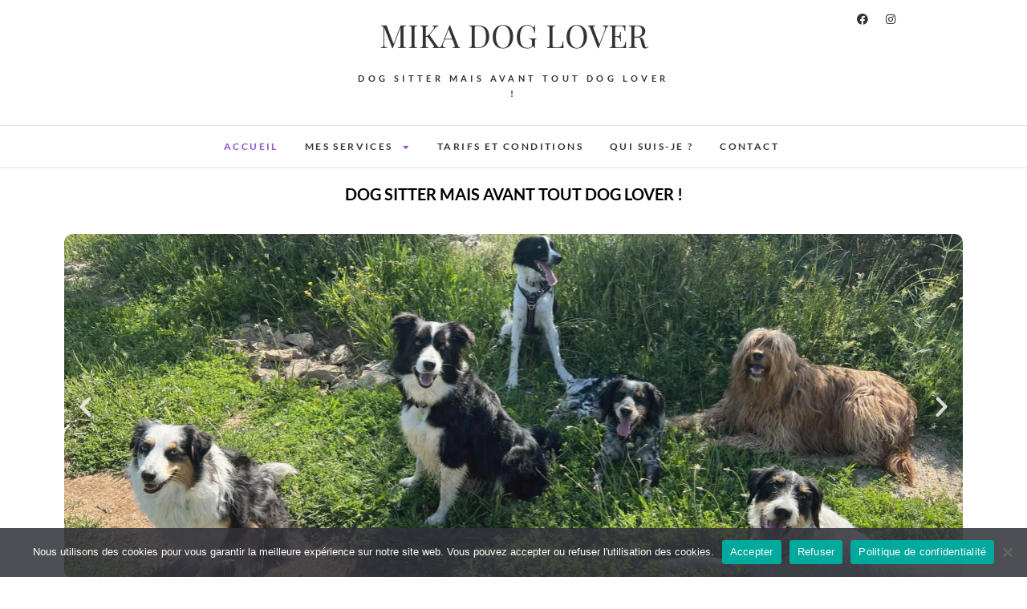

--- FILE ---
content_type: text/html; charset=UTF-8
request_url: https://mikadoglover.com/
body_size: 12355
content:
<!DOCTYPE html>
<html lang="fr-FR">
<head>
<meta charset="UTF-8" />
<link rel="profile" href="http://gmpg.org/xfn/11" />
<link rel="pingback" href="https://mikadoglover.com/xmlrpc.php" />
<meta name='robots' content='index, follow, max-image-preview:large, max-snippet:-1, max-video-preview:-1' />
	<style>img:is([sizes="auto" i], [sizes^="auto," i]) { contain-intrinsic-size: 3000px 1500px }</style>
	
	<!-- This site is optimized with the Yoast SEO plugin v26.1.1 - https://yoast.com/wordpress/plugins/seo/ -->
	<title>Dog Sitter mais avant tout Dog Lover ! - MIKA DOG LOVER</title>
	<link rel="canonical" href="https://mikadoglover.com/" />
	<meta property="og:locale" content="fr_FR" />
	<meta property="og:type" content="website" />
	<meta property="og:title" content="Dog Sitter mais avant tout Dog Lover ! - MIKA DOG LOVER" />
	<meta property="og:description" content="DOG SITTER MAIS AVANT TOUT DOG LOVER ! Vous partez en vacances, en week-end ou en déplacement ?  Votre journée de travail va être trop chargée ? Vous voulez offrir un séjour à votre chien ? Vous habitez dans la région de Montpellier ? Alors vous êtes au bon endroit ! Bienvenue sur mon site&hellip;" />
	<meta property="og:url" content="https://mikadoglover.com/" />
	<meta property="og:site_name" content="MIKA DOG LOVER" />
	<meta property="article:publisher" content="https://www.facebook.com/mikadoglover" />
	<meta property="article:modified_time" content="2025-10-18T19:19:03+00:00" />
	<meta property="og:image" content="https://mikadoglover.com/wp-content/uploads/elementor/thumbs/photo-groupe-scaled-e1669657354102-pydz1pxiyjla2aandhmdz1wp87tru3lp35jg6mhw5o.jpeg" />
	<meta name="twitter:card" content="summary_large_image" />
	<script type="application/ld+json" class="yoast-schema-graph">{"@context":"https://schema.org","@graph":[{"@type":"WebPage","@id":"https://mikadoglover.com/","url":"https://mikadoglover.com/","name":"Dog Sitter mais avant tout Dog Lover ! - MIKA DOG LOVER","isPartOf":{"@id":"https://mikadoglover.com/#website"},"about":{"@id":"https://mikadoglover.com/#organization"},"primaryImageOfPage":{"@id":"https://mikadoglover.com/#primaryimage"},"image":{"@id":"https://mikadoglover.com/#primaryimage"},"thumbnailUrl":"https://mikadoglover.com/wp-content/uploads/elementor/thumbs/photo-groupe-scaled-e1669657354102-pydz1pxiyjla2aandhmdz1wp87tru3lp35jg6mhw5o.jpeg","datePublished":"2022-01-31T16:48:54+00:00","dateModified":"2025-10-18T19:19:03+00:00","breadcrumb":{"@id":"https://mikadoglover.com/#breadcrumb"},"inLanguage":"fr-FR","potentialAction":[{"@type":"ReadAction","target":["https://mikadoglover.com/"]}]},{"@type":"ImageObject","inLanguage":"fr-FR","@id":"https://mikadoglover.com/#primaryimage","url":"https://mikadoglover.com/wp-content/uploads/elementor/thumbs/photo-groupe-scaled-e1669657354102-pydz1pxiyjla2aandhmdz1wp87tru3lp35jg6mhw5o.jpeg","contentUrl":"https://mikadoglover.com/wp-content/uploads/elementor/thumbs/photo-groupe-scaled-e1669657354102-pydz1pxiyjla2aandhmdz1wp87tru3lp35jg6mhw5o.jpeg"},{"@type":"BreadcrumbList","@id":"https://mikadoglover.com/#breadcrumb","itemListElement":[{"@type":"ListItem","position":1,"name":"Accueil"}]},{"@type":"WebSite","@id":"https://mikadoglover.com/#website","url":"https://mikadoglover.com/","name":"MIKA DOG LOVER","description":"Dog sitter mais avant tout Dog Lover !","publisher":{"@id":"https://mikadoglover.com/#organization"},"potentialAction":[{"@type":"SearchAction","target":{"@type":"EntryPoint","urlTemplate":"https://mikadoglover.com/?s={search_term_string}"},"query-input":{"@type":"PropertyValueSpecification","valueRequired":true,"valueName":"search_term_string"}}],"inLanguage":"fr-FR"},{"@type":"Organization","@id":"https://mikadoglover.com/#organization","name":"MIKA DOG LOVER","url":"https://mikadoglover.com/","logo":{"@type":"ImageObject","inLanguage":"fr-FR","@id":"https://mikadoglover.com/#/schema/logo/image/","url":"https://mikadoglover.com/wp-content/uploads/2022/02/MIKA-DOG-LOVER-LOGO-e1643917684448.png","contentUrl":"https://mikadoglover.com/wp-content/uploads/2022/02/MIKA-DOG-LOVER-LOGO-e1643917684448.png","width":150,"height":140,"caption":"MIKA DOG LOVER"},"image":{"@id":"https://mikadoglover.com/#/schema/logo/image/"},"sameAs":["https://www.facebook.com/mikadoglover","https://www.instagram.com/mikadoglover"]}]}</script>
	<!-- / Yoast SEO plugin. -->


<link rel='dns-prefetch' href='//cdnjs.cloudflare.com' />
<link rel="alternate" type="application/rss+xml" title="MIKA DOG LOVER &raquo; Flux" href="https://mikadoglover.com/?feed=rss2" />
<link rel="alternate" type="application/rss+xml" title="MIKA DOG LOVER &raquo; Flux des commentaires" href="https://mikadoglover.com/?feed=comments-rss2" />
<script type="text/javascript">
/* <![CDATA[ */
window._wpemojiSettings = {"baseUrl":"https:\/\/s.w.org\/images\/core\/emoji\/16.0.1\/72x72\/","ext":".png","svgUrl":"https:\/\/s.w.org\/images\/core\/emoji\/16.0.1\/svg\/","svgExt":".svg","source":{"concatemoji":"https:\/\/mikadoglover.com\/wp-includes\/js\/wp-emoji-release.min.js?ver=e34ae1d45a3db5d2d222c5d1cfbedddb"}};
/*! This file is auto-generated */
!function(s,n){var o,i,e;function c(e){try{var t={supportTests:e,timestamp:(new Date).valueOf()};sessionStorage.setItem(o,JSON.stringify(t))}catch(e){}}function p(e,t,n){e.clearRect(0,0,e.canvas.width,e.canvas.height),e.fillText(t,0,0);var t=new Uint32Array(e.getImageData(0,0,e.canvas.width,e.canvas.height).data),a=(e.clearRect(0,0,e.canvas.width,e.canvas.height),e.fillText(n,0,0),new Uint32Array(e.getImageData(0,0,e.canvas.width,e.canvas.height).data));return t.every(function(e,t){return e===a[t]})}function u(e,t){e.clearRect(0,0,e.canvas.width,e.canvas.height),e.fillText(t,0,0);for(var n=e.getImageData(16,16,1,1),a=0;a<n.data.length;a++)if(0!==n.data[a])return!1;return!0}function f(e,t,n,a){switch(t){case"flag":return n(e,"\ud83c\udff3\ufe0f\u200d\u26a7\ufe0f","\ud83c\udff3\ufe0f\u200b\u26a7\ufe0f")?!1:!n(e,"\ud83c\udde8\ud83c\uddf6","\ud83c\udde8\u200b\ud83c\uddf6")&&!n(e,"\ud83c\udff4\udb40\udc67\udb40\udc62\udb40\udc65\udb40\udc6e\udb40\udc67\udb40\udc7f","\ud83c\udff4\u200b\udb40\udc67\u200b\udb40\udc62\u200b\udb40\udc65\u200b\udb40\udc6e\u200b\udb40\udc67\u200b\udb40\udc7f");case"emoji":return!a(e,"\ud83e\udedf")}return!1}function g(e,t,n,a){var r="undefined"!=typeof WorkerGlobalScope&&self instanceof WorkerGlobalScope?new OffscreenCanvas(300,150):s.createElement("canvas"),o=r.getContext("2d",{willReadFrequently:!0}),i=(o.textBaseline="top",o.font="600 32px Arial",{});return e.forEach(function(e){i[e]=t(o,e,n,a)}),i}function t(e){var t=s.createElement("script");t.src=e,t.defer=!0,s.head.appendChild(t)}"undefined"!=typeof Promise&&(o="wpEmojiSettingsSupports",i=["flag","emoji"],n.supports={everything:!0,everythingExceptFlag:!0},e=new Promise(function(e){s.addEventListener("DOMContentLoaded",e,{once:!0})}),new Promise(function(t){var n=function(){try{var e=JSON.parse(sessionStorage.getItem(o));if("object"==typeof e&&"number"==typeof e.timestamp&&(new Date).valueOf()<e.timestamp+604800&&"object"==typeof e.supportTests)return e.supportTests}catch(e){}return null}();if(!n){if("undefined"!=typeof Worker&&"undefined"!=typeof OffscreenCanvas&&"undefined"!=typeof URL&&URL.createObjectURL&&"undefined"!=typeof Blob)try{var e="postMessage("+g.toString()+"("+[JSON.stringify(i),f.toString(),p.toString(),u.toString()].join(",")+"));",a=new Blob([e],{type:"text/javascript"}),r=new Worker(URL.createObjectURL(a),{name:"wpTestEmojiSupports"});return void(r.onmessage=function(e){c(n=e.data),r.terminate(),t(n)})}catch(e){}c(n=g(i,f,p,u))}t(n)}).then(function(e){for(var t in e)n.supports[t]=e[t],n.supports.everything=n.supports.everything&&n.supports[t],"flag"!==t&&(n.supports.everythingExceptFlag=n.supports.everythingExceptFlag&&n.supports[t]);n.supports.everythingExceptFlag=n.supports.everythingExceptFlag&&!n.supports.flag,n.DOMReady=!1,n.readyCallback=function(){n.DOMReady=!0}}).then(function(){return e}).then(function(){var e;n.supports.everything||(n.readyCallback(),(e=n.source||{}).concatemoji?t(e.concatemoji):e.wpemoji&&e.twemoji&&(t(e.twemoji),t(e.wpemoji)))}))}((window,document),window._wpemojiSettings);
/* ]]> */
</script>
<style id='wp-emoji-styles-inline-css' type='text/css'>

	img.wp-smiley, img.emoji {
		display: inline !important;
		border: none !important;
		box-shadow: none !important;
		height: 1em !important;
		width: 1em !important;
		margin: 0 0.07em !important;
		vertical-align: -0.1em !important;
		background: none !important;
		padding: 0 !important;
	}
</style>
<style id='classic-theme-styles-inline-css' type='text/css'>
/*! This file is auto-generated */
.wp-block-button__link{color:#fff;background-color:#32373c;border-radius:9999px;box-shadow:none;text-decoration:none;padding:calc(.667em + 2px) calc(1.333em + 2px);font-size:1.125em}.wp-block-file__button{background:#32373c;color:#fff;text-decoration:none}
</style>
<style id='global-styles-inline-css' type='text/css'>
:root{--wp--preset--aspect-ratio--square: 1;--wp--preset--aspect-ratio--4-3: 4/3;--wp--preset--aspect-ratio--3-4: 3/4;--wp--preset--aspect-ratio--3-2: 3/2;--wp--preset--aspect-ratio--2-3: 2/3;--wp--preset--aspect-ratio--16-9: 16/9;--wp--preset--aspect-ratio--9-16: 9/16;--wp--preset--color--black: #000000;--wp--preset--color--cyan-bluish-gray: #abb8c3;--wp--preset--color--white: #ffffff;--wp--preset--color--pale-pink: #f78da7;--wp--preset--color--vivid-red: #cf2e2e;--wp--preset--color--luminous-vivid-orange: #ff6900;--wp--preset--color--luminous-vivid-amber: #fcb900;--wp--preset--color--light-green-cyan: #7bdcb5;--wp--preset--color--vivid-green-cyan: #00d084;--wp--preset--color--pale-cyan-blue: #8ed1fc;--wp--preset--color--vivid-cyan-blue: #0693e3;--wp--preset--color--vivid-purple: #9b51e0;--wp--preset--gradient--vivid-cyan-blue-to-vivid-purple: linear-gradient(135deg,rgba(6,147,227,1) 0%,rgb(155,81,224) 100%);--wp--preset--gradient--light-green-cyan-to-vivid-green-cyan: linear-gradient(135deg,rgb(122,220,180) 0%,rgb(0,208,130) 100%);--wp--preset--gradient--luminous-vivid-amber-to-luminous-vivid-orange: linear-gradient(135deg,rgba(252,185,0,1) 0%,rgba(255,105,0,1) 100%);--wp--preset--gradient--luminous-vivid-orange-to-vivid-red: linear-gradient(135deg,rgba(255,105,0,1) 0%,rgb(207,46,46) 100%);--wp--preset--gradient--very-light-gray-to-cyan-bluish-gray: linear-gradient(135deg,rgb(238,238,238) 0%,rgb(169,184,195) 100%);--wp--preset--gradient--cool-to-warm-spectrum: linear-gradient(135deg,rgb(74,234,220) 0%,rgb(151,120,209) 20%,rgb(207,42,186) 40%,rgb(238,44,130) 60%,rgb(251,105,98) 80%,rgb(254,248,76) 100%);--wp--preset--gradient--blush-light-purple: linear-gradient(135deg,rgb(255,206,236) 0%,rgb(152,150,240) 100%);--wp--preset--gradient--blush-bordeaux: linear-gradient(135deg,rgb(254,205,165) 0%,rgb(254,45,45) 50%,rgb(107,0,62) 100%);--wp--preset--gradient--luminous-dusk: linear-gradient(135deg,rgb(255,203,112) 0%,rgb(199,81,192) 50%,rgb(65,88,208) 100%);--wp--preset--gradient--pale-ocean: linear-gradient(135deg,rgb(255,245,203) 0%,rgb(182,227,212) 50%,rgb(51,167,181) 100%);--wp--preset--gradient--electric-grass: linear-gradient(135deg,rgb(202,248,128) 0%,rgb(113,206,126) 100%);--wp--preset--gradient--midnight: linear-gradient(135deg,rgb(2,3,129) 0%,rgb(40,116,252) 100%);--wp--preset--font-size--small: 13px;--wp--preset--font-size--medium: 20px;--wp--preset--font-size--large: 36px;--wp--preset--font-size--x-large: 42px;--wp--preset--spacing--20: 0.44rem;--wp--preset--spacing--30: 0.67rem;--wp--preset--spacing--40: 1rem;--wp--preset--spacing--50: 1.5rem;--wp--preset--spacing--60: 2.25rem;--wp--preset--spacing--70: 3.38rem;--wp--preset--spacing--80: 5.06rem;--wp--preset--shadow--natural: 6px 6px 9px rgba(0, 0, 0, 0.2);--wp--preset--shadow--deep: 12px 12px 50px rgba(0, 0, 0, 0.4);--wp--preset--shadow--sharp: 6px 6px 0px rgba(0, 0, 0, 0.2);--wp--preset--shadow--outlined: 6px 6px 0px -3px rgba(255, 255, 255, 1), 6px 6px rgba(0, 0, 0, 1);--wp--preset--shadow--crisp: 6px 6px 0px rgba(0, 0, 0, 1);}:where(.is-layout-flex){gap: 0.5em;}:where(.is-layout-grid){gap: 0.5em;}body .is-layout-flex{display: flex;}.is-layout-flex{flex-wrap: wrap;align-items: center;}.is-layout-flex > :is(*, div){margin: 0;}body .is-layout-grid{display: grid;}.is-layout-grid > :is(*, div){margin: 0;}:where(.wp-block-columns.is-layout-flex){gap: 2em;}:where(.wp-block-columns.is-layout-grid){gap: 2em;}:where(.wp-block-post-template.is-layout-flex){gap: 1.25em;}:where(.wp-block-post-template.is-layout-grid){gap: 1.25em;}.has-black-color{color: var(--wp--preset--color--black) !important;}.has-cyan-bluish-gray-color{color: var(--wp--preset--color--cyan-bluish-gray) !important;}.has-white-color{color: var(--wp--preset--color--white) !important;}.has-pale-pink-color{color: var(--wp--preset--color--pale-pink) !important;}.has-vivid-red-color{color: var(--wp--preset--color--vivid-red) !important;}.has-luminous-vivid-orange-color{color: var(--wp--preset--color--luminous-vivid-orange) !important;}.has-luminous-vivid-amber-color{color: var(--wp--preset--color--luminous-vivid-amber) !important;}.has-light-green-cyan-color{color: var(--wp--preset--color--light-green-cyan) !important;}.has-vivid-green-cyan-color{color: var(--wp--preset--color--vivid-green-cyan) !important;}.has-pale-cyan-blue-color{color: var(--wp--preset--color--pale-cyan-blue) !important;}.has-vivid-cyan-blue-color{color: var(--wp--preset--color--vivid-cyan-blue) !important;}.has-vivid-purple-color{color: var(--wp--preset--color--vivid-purple) !important;}.has-black-background-color{background-color: var(--wp--preset--color--black) !important;}.has-cyan-bluish-gray-background-color{background-color: var(--wp--preset--color--cyan-bluish-gray) !important;}.has-white-background-color{background-color: var(--wp--preset--color--white) !important;}.has-pale-pink-background-color{background-color: var(--wp--preset--color--pale-pink) !important;}.has-vivid-red-background-color{background-color: var(--wp--preset--color--vivid-red) !important;}.has-luminous-vivid-orange-background-color{background-color: var(--wp--preset--color--luminous-vivid-orange) !important;}.has-luminous-vivid-amber-background-color{background-color: var(--wp--preset--color--luminous-vivid-amber) !important;}.has-light-green-cyan-background-color{background-color: var(--wp--preset--color--light-green-cyan) !important;}.has-vivid-green-cyan-background-color{background-color: var(--wp--preset--color--vivid-green-cyan) !important;}.has-pale-cyan-blue-background-color{background-color: var(--wp--preset--color--pale-cyan-blue) !important;}.has-vivid-cyan-blue-background-color{background-color: var(--wp--preset--color--vivid-cyan-blue) !important;}.has-vivid-purple-background-color{background-color: var(--wp--preset--color--vivid-purple) !important;}.has-black-border-color{border-color: var(--wp--preset--color--black) !important;}.has-cyan-bluish-gray-border-color{border-color: var(--wp--preset--color--cyan-bluish-gray) !important;}.has-white-border-color{border-color: var(--wp--preset--color--white) !important;}.has-pale-pink-border-color{border-color: var(--wp--preset--color--pale-pink) !important;}.has-vivid-red-border-color{border-color: var(--wp--preset--color--vivid-red) !important;}.has-luminous-vivid-orange-border-color{border-color: var(--wp--preset--color--luminous-vivid-orange) !important;}.has-luminous-vivid-amber-border-color{border-color: var(--wp--preset--color--luminous-vivid-amber) !important;}.has-light-green-cyan-border-color{border-color: var(--wp--preset--color--light-green-cyan) !important;}.has-vivid-green-cyan-border-color{border-color: var(--wp--preset--color--vivid-green-cyan) !important;}.has-pale-cyan-blue-border-color{border-color: var(--wp--preset--color--pale-cyan-blue) !important;}.has-vivid-cyan-blue-border-color{border-color: var(--wp--preset--color--vivid-cyan-blue) !important;}.has-vivid-purple-border-color{border-color: var(--wp--preset--color--vivid-purple) !important;}.has-vivid-cyan-blue-to-vivid-purple-gradient-background{background: var(--wp--preset--gradient--vivid-cyan-blue-to-vivid-purple) !important;}.has-light-green-cyan-to-vivid-green-cyan-gradient-background{background: var(--wp--preset--gradient--light-green-cyan-to-vivid-green-cyan) !important;}.has-luminous-vivid-amber-to-luminous-vivid-orange-gradient-background{background: var(--wp--preset--gradient--luminous-vivid-amber-to-luminous-vivid-orange) !important;}.has-luminous-vivid-orange-to-vivid-red-gradient-background{background: var(--wp--preset--gradient--luminous-vivid-orange-to-vivid-red) !important;}.has-very-light-gray-to-cyan-bluish-gray-gradient-background{background: var(--wp--preset--gradient--very-light-gray-to-cyan-bluish-gray) !important;}.has-cool-to-warm-spectrum-gradient-background{background: var(--wp--preset--gradient--cool-to-warm-spectrum) !important;}.has-blush-light-purple-gradient-background{background: var(--wp--preset--gradient--blush-light-purple) !important;}.has-blush-bordeaux-gradient-background{background: var(--wp--preset--gradient--blush-bordeaux) !important;}.has-luminous-dusk-gradient-background{background: var(--wp--preset--gradient--luminous-dusk) !important;}.has-pale-ocean-gradient-background{background: var(--wp--preset--gradient--pale-ocean) !important;}.has-electric-grass-gradient-background{background: var(--wp--preset--gradient--electric-grass) !important;}.has-midnight-gradient-background{background: var(--wp--preset--gradient--midnight) !important;}.has-small-font-size{font-size: var(--wp--preset--font-size--small) !important;}.has-medium-font-size{font-size: var(--wp--preset--font-size--medium) !important;}.has-large-font-size{font-size: var(--wp--preset--font-size--large) !important;}.has-x-large-font-size{font-size: var(--wp--preset--font-size--x-large) !important;}
:where(.wp-block-post-template.is-layout-flex){gap: 1.25em;}:where(.wp-block-post-template.is-layout-grid){gap: 1.25em;}
:where(.wp-block-columns.is-layout-flex){gap: 2em;}:where(.wp-block-columns.is-layout-grid){gap: 2em;}
:root :where(.wp-block-pullquote){font-size: 1.5em;line-height: 1.6;}
</style>
<link rel='stylesheet' id='cookie-notice-front-css' href='https://mikadoglover.com/wp-content/plugins/cookie-notice/css/front.min.css?ver=2.5.7' type='text/css' media='all' />
<link rel='stylesheet' id='edge-style-css' href='https://mikadoglover.com/wp-content/themes/edge/style.css?ver=e34ae1d45a3db5d2d222c5d1cfbedddb' type='text/css' media='all' />
<style id='edge-style-inline-css' type='text/css'>
	/****************************************************************/
						/*.... Color Style ....*/
	/****************************************************************/
	/* Nav and links hover */
	a,
	ul li a:hover,
	ol li a:hover,
	.top-header .widget_contact ul li a:hover, /* Top Header Widget Contact */
	.main-navigation a:hover, /* Navigation */
	.main-navigation a:focus,
	.main-navigation ul li.current-menu-item a,
	.main-navigation ul li.current_page_ancestor a,
	.main-navigation ul li.current-menu-ancestor a,
	.main-navigation ul li.current_page_item a,
	.main-navigation ul li:hover > a,
	.main-navigation li.current-menu-ancestor.menu-item-has-children > a:after,
	.main-navigation li.current-menu-item.menu-item-has-children > a:after,
	.main-navigation ul li:hover > a:after,
	.main-navigation li.menu-item-has-children > a:hover:after,
	.main-navigation li.page_item_has_children > a:hover:after,
	.main-navigation ul li ul li a:hover,
	.main-navigation ul li ul li a:focus,
	.main-navigation ul li ul li:hover > a,
	.main-navigation ul li.current-menu-item ul li a:hover,
	.header-search:hover, .header-search-x:hover, /* Header Search Form */
	.entry-title a:hover, /* Post */
	.entry-title a:focus,
	.entry-title a:active,
	.entry-meta span:hover,
	.entry-meta a:hover,
	.cat-links,
	.cat-links a,
	.tag-links,
	.tag-links a,
	.entry-meta .entry-format a,
	.entry-format:before,
	.entry-meta .entry-format:before,
	.entry-header .entry-meta .entry-format:before,
	.widget ul li a:hover,/* Widgets */
	.widget ul li a:focus,
	.widget-title a:hover,
	.widget_contact ul li a:hover,
	.site-info .copyright a:hover, /* Footer */
	.site-info .copyright a:focus,
	#colophon .widget ul li a:hover,
	#colophon .widget ul li a:focus,
	#footer-navigation a:hover,
	#footer-navigation a:focus {
		color: #9651cc;
	}

	.cat-links,
	.tag-links {
		border-bottom-color: #9651cc;
	}

	/* Webkit */
	::selection {
		background: #9651cc;
		color: #fff;
	}
	/* Gecko/Mozilla */
	::-moz-selection {
		background: #9651cc;
		color: #fff;
	}


	/* Accessibility
	================================================== */
	.screen-reader-text:hover,
	.screen-reader-text:active,
	.screen-reader-text:focus {
		background-color: #f1f1f1;
		color: #9651cc;
	}

	/* Buttons reset, button, submit */

	input[type="reset"],/* Forms  */
	input[type="button"],
	input[type="submit"],
	.go-to-top a:hover,
	.go-to-top a:focus {
		background-color:#9651cc;
	}

	/* Default Buttons */
	.btn-default:hover,
	.btn-default:focus,
	.vivid,
	.search-submit {
		background-color: #9651cc;
		border: 1px solid #9651cc;
	}
	.go-to-top a {
		border: 2px solid #9651cc;
		color: #9651cc;
	}

	#colophon .widget-title:after {
		background-color: #9651cc;
	}

	/* -_-_-_ Not for change _-_-_- */
	.light-color:hover,
	.vivid:hover {
		background-color: #fff;
		border: 1px solid #fff;
	}

	ul.default-wp-page li a {
		color: #9651cc;
	}

	#bbpress-forums .bbp-topics a:hover {
	color: #9651cc;
	}
	.bbp-submit-wrapper button.submit {
		background-color: #9651cc;
		border: 1px solid #9651cc;
	}

	/* Woocommerce
	================================================== */
	.woocommerce #respond input#submit, 
	.woocommerce a.button, 
	.woocommerce button.button, 
	.woocommerce input.button,
	.woocommerce #respond input#submit.alt, 
	.woocommerce a.button.alt, 
	.woocommerce button.button.alt, 
	.woocommerce input.button.alt,
	.woocommerce-demo-store p.demo_store {
		background-color: #9651cc;
	}
	.woocommerce .woocommerce-message:before {
		color: #9651cc;
	}

</style>
<link rel='stylesheet' id='font-awesome-css' href='https://mikadoglover.com/wp-content/plugins/elementor/assets/lib/font-awesome/css/font-awesome.min.css?ver=4.7.0' type='text/css' media='all' />
<link rel='stylesheet' id='edge-responsive-css' href='https://mikadoglover.com/wp-content/themes/edge/css/responsive.css?ver=e34ae1d45a3db5d2d222c5d1cfbedddb' type='text/css' media='all' />
<link rel='stylesheet' id='edge_google_fonts-css' href='https://mikadoglover.com/wp-content/fonts/b1db5982a5e6000c986d65d59ffa737c.css?ver=e34ae1d45a3db5d2d222c5d1cfbedddb' type='text/css' media='all' />
<link rel='stylesheet' id='elementor-icons-css' href='https://mikadoglover.com/wp-content/plugins/elementor/assets/lib/eicons/css/elementor-icons.min.css?ver=5.44.0' type='text/css' media='all' />
<link rel='stylesheet' id='elementor-frontend-css' href='https://mikadoglover.com/wp-content/plugins/elementor/assets/css/frontend.min.css?ver=3.32.4' type='text/css' media='all' />
<link rel='stylesheet' id='elementor-post-652-css' href='https://mikadoglover.com/wp-content/uploads/elementor/css/post-652.css?ver=1760816907' type='text/css' media='all' />
<link rel='stylesheet' id='font-awesome-5-all-css' href='https://mikadoglover.com/wp-content/plugins/elementor/assets/lib/font-awesome/css/all.min.css?ver=3.32.4' type='text/css' media='all' />
<link rel='stylesheet' id='font-awesome-4-shim-css' href='https://mikadoglover.com/wp-content/plugins/elementor/assets/lib/font-awesome/css/v4-shims.min.css?ver=3.32.4' type='text/css' media='all' />
<link rel='stylesheet' id='e-animation-fadeIn-css' href='https://mikadoglover.com/wp-content/plugins/elementor/assets/lib/animations/styles/fadeIn.min.css?ver=3.32.4' type='text/css' media='all' />
<link rel='stylesheet' id='swiper-css' href='https://mikadoglover.com/wp-content/plugins/elementor/assets/lib/swiper/v8/css/swiper.min.css?ver=8.4.5' type='text/css' media='all' />
<link rel='stylesheet' id='e-swiper-css' href='https://mikadoglover.com/wp-content/plugins/elementor/assets/css/conditionals/e-swiper.min.css?ver=3.32.4' type='text/css' media='all' />
<link rel='stylesheet' id='widget-image-carousel-css' href='https://mikadoglover.com/wp-content/plugins/elementor/assets/css/widget-image-carousel.min.css?ver=3.32.4' type='text/css' media='all' />
<link rel='stylesheet' id='elementor-post-653-css' href='https://mikadoglover.com/wp-content/uploads/elementor/css/post-653.css?ver=1760816907' type='text/css' media='all' />
<link rel='stylesheet' id='font-awesome-47-fix-css' href='https://cdnjs.cloudflare.com/ajax/libs/font-awesome/4.7.0/css/font-awesome.min.css?ver=4.7.0' type='text/css' media='all' />
<link rel='stylesheet' id='elementor-gf-local-roboto-css' href='https://mikadoglover.com/wp-content/uploads/elementor/google-fonts/css/roboto.css?ver=1743300587' type='text/css' media='all' />
<link rel='stylesheet' id='elementor-gf-local-robotoslab-css' href='https://mikadoglover.com/wp-content/uploads/elementor/google-fonts/css/robotoslab.css?ver=1743300591' type='text/css' media='all' />
<script type="text/javascript" id="cookie-notice-front-js-before">
/* <![CDATA[ */
var cnArgs = {"ajaxUrl":"https:\/\/mikadoglover.com\/wp-admin\/admin-ajax.php","nonce":"fc39d34187","hideEffect":"fade","position":"bottom","onScroll":false,"onScrollOffset":100,"onClick":false,"cookieName":"cookie_notice_accepted","cookieTime":2592000,"cookieTimeRejected":2592000,"globalCookie":false,"redirection":true,"cache":true,"revokeCookies":false,"revokeCookiesOpt":"automatic"};
/* ]]> */
</script>
<script type="text/javascript" src="https://mikadoglover.com/wp-content/plugins/cookie-notice/js/front.min.js?ver=2.5.7" id="cookie-notice-front-js"></script>
<script type="text/javascript" src="https://mikadoglover.com/wp-includes/js/jquery/jquery.min.js?ver=3.7.1" id="jquery-core-js"></script>
<script type="text/javascript" src="https://mikadoglover.com/wp-includes/js/jquery/jquery-migrate.min.js?ver=3.4.1" id="jquery-migrate-js"></script>
<script type="text/javascript" src="https://mikadoglover.com/wp-content/themes/edge/js/edge-main.js?ver=e34ae1d45a3db5d2d222c5d1cfbedddb" id="edge-main-js"></script>
<!--[if lt IE 9]>
<script type="text/javascript" src="https://mikadoglover.com/wp-content/themes/edge/js/html5.js?ver=3.7.3" id="html5-js"></script>
<![endif]-->
<script type="text/javascript" src="https://mikadoglover.com/wp-content/plugins/elementor/assets/lib/font-awesome/js/v4-shims.min.js?ver=3.32.4" id="font-awesome-4-shim-js"></script>
<link rel="https://api.w.org/" href="https://mikadoglover.com/index.php?rest_route=/" /><link rel="alternate" title="JSON" type="application/json" href="https://mikadoglover.com/index.php?rest_route=/wp/v2/pages/653" /><link rel="EditURI" type="application/rsd+xml" title="RSD" href="https://mikadoglover.com/xmlrpc.php?rsd" />

<link rel='shortlink' href='https://mikadoglover.com/' />
<link rel="alternate" title="oEmbed (JSON)" type="application/json+oembed" href="https://mikadoglover.com/index.php?rest_route=%2Foembed%2F1.0%2Fembed&#038;url=https%3A%2F%2Fmikadoglover.com%2F" />
<link rel="alternate" title="oEmbed (XML)" type="text/xml+oembed" href="https://mikadoglover.com/index.php?rest_route=%2Foembed%2F1.0%2Fembed&#038;url=https%3A%2F%2Fmikadoglover.com%2F&#038;format=xml" />
	<meta name="viewport" content="width=device-width" />
	<meta name="generator" content="Elementor 3.32.4; settings: css_print_method-external, google_font-enabled, font_display-auto">
			<style>
				.e-con.e-parent:nth-of-type(n+4):not(.e-lazyloaded):not(.e-no-lazyload),
				.e-con.e-parent:nth-of-type(n+4):not(.e-lazyloaded):not(.e-no-lazyload) * {
					background-image: none !important;
				}
				@media screen and (max-height: 1024px) {
					.e-con.e-parent:nth-of-type(n+3):not(.e-lazyloaded):not(.e-no-lazyload),
					.e-con.e-parent:nth-of-type(n+3):not(.e-lazyloaded):not(.e-no-lazyload) * {
						background-image: none !important;
					}
				}
				@media screen and (max-height: 640px) {
					.e-con.e-parent:nth-of-type(n+2):not(.e-lazyloaded):not(.e-no-lazyload),
					.e-con.e-parent:nth-of-type(n+2):not(.e-lazyloaded):not(.e-no-lazyload) * {
						background-image: none !important;
					}
				}
			</style>
			<link rel="icon" href="https://mikadoglover.com/wp-content/uploads/2022/02/cropped-logo-titrebarre-32x32.png" sizes="32x32" />
<link rel="icon" href="https://mikadoglover.com/wp-content/uploads/2022/02/cropped-logo-titrebarre-192x192.png" sizes="192x192" />
<link rel="apple-touch-icon" href="https://mikadoglover.com/wp-content/uploads/2022/02/cropped-logo-titrebarre-180x180.png" />
<meta name="msapplication-TileImage" content="https://mikadoglover.com/wp-content/uploads/2022/02/cropped-logo-titrebarre-270x270.png" />
		<style type="text/css" id="wp-custom-css">
			.main-navigation li.menu-item-has-children > a:after {
    font-family: "Font Awesome 5 Free";
    font-weight: 900;
    content: "\f0d7";
    display: inline-block;
    margin-left: 6px;
    color: #9651cc;
    font-size: 12px;
    vertical-align: middle;
}
		</style>
		</head>
<body class="home wp-singular page-template-default page page-id-653 wp-custom-logo wp-embed-responsive wp-theme-edge cookies-not-set elementor-default elementor-kit-652 elementor-page elementor-page-653">
	<div id="page" class="hfeed site">
	<a class="skip-link screen-reader-text" href="#content">Skip to content</a>
<!-- Masthead ============================================= -->
<header id="masthead" class="site-header" role="banner">
				<div class="top-header">
			<div class="container clearfix">
				<div class="header-social-block">	<div class="social-links clearfix">
		<a target="_blank" href="https://www.facebook.com/mikadoglover"><i class="fab fa-facebook"></i></a><a target="_blank" href="https://www.instagram.com/mikadoglover"><i class="fab fa-instagram"></i></a>	</div><!-- end .social-links -->
</div><!-- end .header-social-block --><div id="site-branding">			<h1 id="site-title"> 			<a href="https://mikadoglover.com/" title="MIKA DOG LOVER" rel="home"> MIKA DOG LOVER </a>
						</h1>  <!-- end .site-title -->
							<div id="site-description"> Dog sitter mais avant tout Dog Lover ! </div> <!-- end #site-description -->
			</div>			</div> <!-- end .container -->
		</div> <!-- end .top-header -->
		<!-- Main Header============================================= -->
				<div id="sticky_header">
					<div class="container clearfix">
					  	<h3 class="nav-site-title">
							<a href="https://mikadoglover.com/" title="MIKA DOG LOVER">MIKA DOG LOVER</a>
						</h3>
					<!-- end .nav-site-title -->
						<!-- Main Nav ============================================= -->
																		<nav id="site-navigation" class="main-navigation clearfix" role="navigation" aria-label="Main Menu">
							<button class="menu-toggle" aria-controls="primary-menu" aria-expanded="false" type="button">
								<span class="line-one"></span>
					  			<span class="line-two"></span>
					  			<span class="line-three"></span>
						  	</button>
					  		<!-- end .menu-toggle -->
							<ul id="primary-menu" class="menu nav-menu"><li id="menu-item-601" class="menu-item menu-item-type-custom menu-item-object-custom current-menu-item current_page_item menu-item-home menu-item-601"><a href="https://mikadoglover.com" aria-current="page">Accueil</a></li>
<li id="menu-item-605" class="menu-item menu-item-type-post_type menu-item-object-page menu-item-has-children menu-item-605"><a href="https://mikadoglover.com/?page_id=586">Mes Services</a>
<ul class="sub-menu">
	<li id="menu-item-604" class="menu-item menu-item-type-post_type menu-item-object-page menu-item-604"><a href="https://mikadoglover.com/?page_id=588">Hébergement</a></li>
	<li id="menu-item-603" class="menu-item menu-item-type-post_type menu-item-object-page menu-item-603"><a href="https://mikadoglover.com/?page_id=591">Garderie</a></li>
</ul>
</li>
<li id="menu-item-606" class="menu-item menu-item-type-post_type menu-item-object-page menu-item-606"><a href="https://mikadoglover.com/?page_id=597">Tarifs et conditions</a></li>
<li id="menu-item-607" class="menu-item menu-item-type-post_type menu-item-object-page menu-item-607"><a href="https://mikadoglover.com/?page_id=599">Qui suis-je ?</a></li>
<li id="menu-item-1528" class="menu-item menu-item-type-post_type menu-item-object-page menu-item-1528"><a href="https://mikadoglover.com/?page_id=1526">Contact</a></li>
</ul>						</nav> <!-- end #site-navigation -->
						</div> <!-- end .container -->
			</div> <!-- end #sticky_header --></header> <!-- end #masthead -->
<!-- Main Page Start ============================================= -->
<div id="content">
<div class="container clearfix">
	<div class="page-header">
					<h2 class="page-title">Dog Sitter mais avant tout Dog Lover !</h2>
			<!-- .page-title -->
						<!-- .breadcrumb -->
	</div>
	<!-- .page-header -->

<div id="primary">
	<main id="main">
		<section id="post-653" class="post-653 page type-page status-publish hentry">
		<article>
		<div class="entry-content clearfix">
					<div data-elementor-type="wp-page" data-elementor-id="653" class="elementor elementor-653">
						<section class="elementor-section elementor-top-section elementor-element elementor-element-547c8b3 elementor-section-stretched elementor-section-boxed elementor-section-height-default elementor-section-height-default elementor-invisible" data-id="547c8b3" data-element_type="section" data-settings="{&quot;stretch_section&quot;:&quot;section-stretched&quot;,&quot;animation&quot;:&quot;fadeIn&quot;}">
						<div class="elementor-container elementor-column-gap-default">
					<div class="elementor-column elementor-col-100 elementor-top-column elementor-element elementor-element-921d476" data-id="921d476" data-element_type="column">
			<div class="elementor-widget-wrap elementor-element-populated">
						<div class="elementor-element elementor-element-784ff5c elementor-widget elementor-widget-text-editor" data-id="784ff5c" data-element_type="widget" data-widget_type="text-editor.default">
				<div class="elementor-widget-container">
									<p><strong>DOG</strong><strong> SITTER MAIS AVANT TOUT DOG LOVER !</strong></p>								</div>
				</div>
					</div>
		</div>
					</div>
		</section>
				<section class="elementor-section elementor-top-section elementor-element elementor-element-c058b54 elementor-section-stretched animated-fast elementor-section-boxed elementor-section-height-default elementor-section-height-default elementor-invisible" data-id="c058b54" data-element_type="section" data-settings="{&quot;stretch_section&quot;:&quot;section-stretched&quot;,&quot;animation&quot;:&quot;fadeIn&quot;}">
						<div class="elementor-container elementor-column-gap-default">
					<div class="elementor-column elementor-col-100 elementor-top-column elementor-element elementor-element-37bdffc" data-id="37bdffc" data-element_type="column">
			<div class="elementor-widget-wrap elementor-element-populated">
						<div class="elementor-element elementor-element-710c895 elementor-arrows-position-inside elementor-pagination-position-outside elementor-invisible elementor-widget elementor-widget-image-carousel" data-id="710c895" data-element_type="widget" data-settings="{&quot;slides_to_show&quot;:&quot;1&quot;,&quot;_animation&quot;:&quot;fadeIn&quot;,&quot;effect&quot;:&quot;fade&quot;,&quot;autoplay_speed&quot;:2000,&quot;pause_on_hover&quot;:&quot;no&quot;,&quot;speed&quot;:2000,&quot;navigation&quot;:&quot;both&quot;,&quot;autoplay&quot;:&quot;yes&quot;,&quot;pause_on_interaction&quot;:&quot;yes&quot;,&quot;infinite&quot;:&quot;yes&quot;}" data-widget_type="image-carousel.default">
				<div class="elementor-widget-container">
							<div class="elementor-image-carousel-wrapper swiper" role="region" aria-roledescription="carousel" aria-label="Carrousel d’images" dir="ltr">
			<div class="elementor-image-carousel swiper-wrapper" aria-live="off">
								<div class="swiper-slide" role="group" aria-roledescription="slide" aria-label="1 sur 6"><figure class="swiper-slide-inner"><img decoding="async" class="swiper-slide-image" src="https://mikadoglover.com/wp-content/uploads/elementor/thumbs/photo-groupe-scaled-e1669657354102-pydz1pxiyjla2aandhmdz1wp87tru3lp35jg6mhw5o.jpeg" alt="photo-groupe" /></figure></div><div class="swiper-slide" role="group" aria-roledescription="slide" aria-label="2 sur 6"><figure class="swiper-slide-inner"><img decoding="async" class="swiper-slide-image" src="https://mikadoglover.com/wp-content/uploads/elementor/thumbs/F8F75FEA-A046-45C9-9148-3C7E7998A94C_1_102_o-e1644864970312-pkihnohdfdkejxao5inm6j7w5j77fw7pgxiquh77kc.jpeg" alt="F8F75FEA-A046-45C9-9148-3C7E7998A94C_1_102_o" /></figure></div><div class="swiper-slide" role="group" aria-roledescription="slide" aria-label="3 sur 6"><figure class="swiper-slide-inner"><img decoding="async" class="swiper-slide-image" src="https://mikadoglover.com/wp-content/uploads/elementor/thumbs/cropped-background-oreo2-pjv80mi09pkicz72htvdn21ubtmmbcqhj9kw2sefpo.jpeg" alt="cropped-background-oreo2.jpeg" /></figure></div><div class="swiper-slide" role="group" aria-roledescription="slide" aria-label="4 sur 6"><figure class="swiper-slide-inner"><img decoding="async" class="swiper-slide-image" src="https://mikadoglover.com/wp-content/uploads/elementor/thumbs/groupe-laisse-scaled-e1669656920861-pydyqdzkkg2u3ir7jlaawwunezoh1gm6v2epwjar64.jpeg" alt="groupe-laisse" /></figure></div><div class="swiper-slide" role="group" aria-roledescription="slide" aria-label="5 sur 6"><figure class="swiper-slide-inner"><img decoding="async" class="swiper-slide-image" src="https://mikadoglover.com/wp-content/uploads/elementor/thumbs/sieste-scaled-e1673093581416-q0b79qbmipisroz2iyhbg0qxhvba5strfz6tdvqqdo.jpeg" alt="sieste" /></figure></div><div class="swiper-slide" role="group" aria-roledescription="slide" aria-label="6 sur 6"><figure class="swiper-slide-inner"><img decoding="async" class="swiper-slide-image" src="https://mikadoglover.com/wp-content/uploads/elementor/thumbs/andy-paysage-scaled-pjzf4uyfg8ua5cy9cefzt8dil3eiac3a5xfqty3z7w.jpeg" alt="andy-paysage" /></figure></div>			</div>
												<div class="elementor-swiper-button elementor-swiper-button-prev" role="button" tabindex="0">
						<i aria-hidden="true" class="eicon-chevron-left"></i>					</div>
					<div class="elementor-swiper-button elementor-swiper-button-next" role="button" tabindex="0">
						<i aria-hidden="true" class="eicon-chevron-right"></i>					</div>
				
									<div class="swiper-pagination"></div>
									</div>
						</div>
				</div>
					</div>
		</div>
					</div>
		</section>
				<section class="elementor-section elementor-top-section elementor-element elementor-element-1c882b0 elementor-section-stretched animated-fast elementor-section-boxed elementor-section-height-default elementor-section-height-default elementor-invisible" data-id="1c882b0" data-element_type="section" data-settings="{&quot;stretch_section&quot;:&quot;section-stretched&quot;,&quot;background_background&quot;:&quot;classic&quot;,&quot;animation&quot;:&quot;fadeIn&quot;}">
						<div class="elementor-container elementor-column-gap-default">
					<div class="elementor-column elementor-col-100 elementor-top-column elementor-element elementor-element-5e26837" data-id="5e26837" data-element_type="column" data-settings="{&quot;background_background&quot;:&quot;slideshow&quot;,&quot;background_slideshow_ken_burns&quot;:&quot;yes&quot;,&quot;background_slideshow_gallery&quot;:[],&quot;background_slideshow_loop&quot;:&quot;yes&quot;,&quot;background_slideshow_slide_duration&quot;:5000,&quot;background_slideshow_slide_transition&quot;:&quot;fade&quot;,&quot;background_slideshow_transition_duration&quot;:500,&quot;background_slideshow_ken_burns_zoom_direction&quot;:&quot;in&quot;}">
			<div class="elementor-widget-wrap elementor-element-populated">
						<div class="elementor-element elementor-element-b7452bd elementor-invisible elementor-widget elementor-widget-text-editor" data-id="b7452bd" data-element_type="widget" data-settings="{&quot;_animation&quot;:&quot;fadeIn&quot;}" data-widget_type="text-editor.default">
				<div class="elementor-widget-container">
									<p><strong>Vous partez en vacances, en week-end ou en déplacement ?  Votre journée de travail va être trop chargée ? Vous voulez offrir un séjour à votre chien ? Vous habitez dans la région de Montpellier ?<br /></strong></p><p>Alors vous êtes au bon endroit ! Bienvenue sur mon site <strong>Mika Dog Lover </strong><img decoding="async" class="emoji" role="img" draggable="false" src="https://s.w.org/images/core/emoji/14.0.0/svg/1f436.svg" alt="🐶" /><img decoding="async" class="emoji" role="img" draggable="false" src="https://s.w.org/images/core/emoji/14.0.0/svg/2764.svg" alt="❤️" /></p><p>En tant que <b>Dog Sitter</b>, je vous propose de me confier votre chien. Je m&rsquo;en occupe aux petits soins comme si c&rsquo;était le mien : de l&rsquo;amour à gogo, des balades en veux tu en voilà et une attention particulière à ses besoins.</p><p><strong><a href="https://mikadoglover.com/?page_id=586" target="_blank" rel="noopener">&gt;&gt; En savoir plus sur mon fonctionnement &lt;&lt;</a></strong></p>								</div>
				</div>
					</div>
		</div>
					</div>
		</section>
				</div>
				</div> <!-- entry-content clearfix-->
		
<div id="comments" class="comments-area">
			</div> <!-- .comments-area -->		</article>
	</section>
		</main> <!-- #main -->
	</div> <!-- #primary -->

<aside id="secondary" role="complementary">
    </aside> <!-- #secondary -->
</div> <!-- end .container -->
</div> <!-- end #content -->
<!-- Footer Start ============================================= -->
<footer id="colophon" class="site-footer clearfix" role="contentinfo">
<div class="site-info" >
	<div class="container">
		<div class="social-links clearfix">
		<a target="_blank" href="https://www.facebook.com/mikadoglover"><i class="fab fa-facebook"></i></a><a target="_blank" href="https://www.instagram.com/mikadoglover"><i class="fab fa-instagram"></i></a>	</div><!-- end .social-links -->
<nav id="footer-navigation" role="navigation" aria-label="Footer Menu"><ul><li id="menu-item-1721" class="menu-item menu-item-type-post_type menu-item-object-page menu-item-1721"><a href="https://mikadoglover.com/?page_id=1714">Mentions Légales</a></li>
<li id="menu-item-1722" class="menu-item menu-item-type-post_type menu-item-object-page menu-item-1722"><a href="https://mikadoglover.com/?page_id=1716">CGU</a></li>
<li id="menu-item-1723" class="menu-item menu-item-type-post_type menu-item-object-page menu-item-privacy-policy menu-item-1723"><a rel="privacy-policy" href="https://mikadoglover.com/?page_id=1718">Confidentialité</a></li>
</ul></nav><!-- end #footer-navigation --><div class="copyright">					&copy; 2026			<a title="MIKA DOG LOVER" target="_blank" href="https://mikadoglover.com/">MIKA DOG LOVER</a> | 
							Designed by: <a title="Theme Freesia" target="_blank" href="https://themefreesia.com">Theme Freesia</a> | 
							Powered by: <a title="WordPress" target="_blank" href="http://wordpress.org">WordPress</a>
			</div>
					<div style="clear:both;"></div>
		</div> <!-- end .container -->
	</div> <!-- end .site-info -->
		<button class="go-to-top"><a title="Go to Top" href="#masthead"><i class="fa-solid fa-angles-up"></i></a></button> <!-- end .go-to-top -->
	</footer> <!-- end #colophon -->
</div> <!-- end #page -->
			<script>
				const lazyloadRunObserver = () => {
					const lazyloadBackgrounds = document.querySelectorAll( `.e-con.e-parent:not(.e-lazyloaded)` );
					const lazyloadBackgroundObserver = new IntersectionObserver( ( entries ) => {
						entries.forEach( ( entry ) => {
							if ( entry.isIntersecting ) {
								let lazyloadBackground = entry.target;
								if( lazyloadBackground ) {
									lazyloadBackground.classList.add( 'e-lazyloaded' );
								}
								lazyloadBackgroundObserver.unobserve( entry.target );
							}
						});
					}, { rootMargin: '200px 0px 200px 0px' } );
					lazyloadBackgrounds.forEach( ( lazyloadBackground ) => {
						lazyloadBackgroundObserver.observe( lazyloadBackground );
					} );
				};
				const events = [
					'DOMContentLoaded',
					'elementor/lazyload/observe',
				];
				events.forEach( ( event ) => {
					document.addEventListener( event, lazyloadRunObserver );
				} );
			</script>
			<script type="text/javascript" src="https://mikadoglover.com/wp-content/themes/edge/js/jquery.cycle.all.js?ver=e34ae1d45a3db5d2d222c5d1cfbedddb" id="jquery_cycle_all-js"></script>
<script type="text/javascript" id="edge_slider-js-extra">
/* <![CDATA[ */
var edge_slider_value = {"transition_effect":"fade","transition_delay":"4000","transition_duration":"1000"};
/* ]]> */
</script>
<script type="text/javascript" src="https://mikadoglover.com/wp-content/themes/edge/js/edge-slider-setting.js?ver=e34ae1d45a3db5d2d222c5d1cfbedddb" id="edge_slider-js"></script>
<script type="text/javascript" src="https://mikadoglover.com/wp-content/themes/edge/assets/sticky/jquery.sticky.min.js?ver=e34ae1d45a3db5d2d222c5d1cfbedddb" id="jquery_sticky-js"></script>
<script type="text/javascript" src="https://mikadoglover.com/wp-content/themes/edge/assets/sticky/sticky-settings.js?ver=e34ae1d45a3db5d2d222c5d1cfbedddb" id="sticky_settings-js"></script>
<script type="text/javascript" src="https://mikadoglover.com/wp-content/themes/edge/js/navigation.js?ver=e34ae1d45a3db5d2d222c5d1cfbedddb" id="edge-navigation-js"></script>
<script type="text/javascript" src="https://mikadoglover.com/wp-content/themes/edge/js/skip-link-focus-fix.js?ver=e34ae1d45a3db5d2d222c5d1cfbedddb" id="edge-skip-link-focus-fix-js"></script>
<script type="text/javascript" src="https://mikadoglover.com/wp-content/plugins/elementor/assets/js/webpack.runtime.min.js?ver=3.32.4" id="elementor-webpack-runtime-js"></script>
<script type="text/javascript" src="https://mikadoglover.com/wp-content/plugins/elementor/assets/js/frontend-modules.min.js?ver=3.32.4" id="elementor-frontend-modules-js"></script>
<script type="text/javascript" src="https://mikadoglover.com/wp-includes/js/jquery/ui/core.min.js?ver=1.13.3" id="jquery-ui-core-js"></script>
<script type="text/javascript" id="elementor-frontend-js-before">
/* <![CDATA[ */
var elementorFrontendConfig = {"environmentMode":{"edit":false,"wpPreview":false,"isScriptDebug":false},"i18n":{"shareOnFacebook":"Partager sur Facebook","shareOnTwitter":"Partager sur Twitter","pinIt":"L\u2019\u00e9pingler","download":"T\u00e9l\u00e9charger","downloadImage":"T\u00e9l\u00e9charger une image","fullscreen":"Plein \u00e9cran","zoom":"Zoom","share":"Partager","playVideo":"Lire la vid\u00e9o","previous":"Pr\u00e9c\u00e9dent","next":"Suivant","close":"Fermer","a11yCarouselPrevSlideMessage":"Diapositive pr\u00e9c\u00e9dente","a11yCarouselNextSlideMessage":"Diapositive suivante","a11yCarouselFirstSlideMessage":"Ceci est la premi\u00e8re diapositive","a11yCarouselLastSlideMessage":"Ceci est la derni\u00e8re diapositive","a11yCarouselPaginationBulletMessage":"Aller \u00e0 la diapositive"},"is_rtl":false,"breakpoints":{"xs":0,"sm":480,"md":768,"lg":1025,"xl":1440,"xxl":1600},"responsive":{"breakpoints":{"mobile":{"label":"Portrait mobile","value":767,"default_value":767,"direction":"max","is_enabled":true},"mobile_extra":{"label":"Mobile Paysage","value":880,"default_value":880,"direction":"max","is_enabled":false},"tablet":{"label":"Tablette en mode portrait","value":1024,"default_value":1024,"direction":"max","is_enabled":true},"tablet_extra":{"label":"Tablette en mode paysage","value":1200,"default_value":1200,"direction":"max","is_enabled":false},"laptop":{"label":"Portable","value":1366,"default_value":1366,"direction":"max","is_enabled":false},"widescreen":{"label":"\u00c9cran large","value":2400,"default_value":2400,"direction":"min","is_enabled":false}},"hasCustomBreakpoints":false},"version":"3.32.4","is_static":false,"experimentalFeatures":{"landing-pages":true,"home_screen":true,"global_classes_should_enforce_capabilities":true,"e_variables":true,"cloud-library":true,"e_opt_in_v4_page":true,"import-export-customization":true},"urls":{"assets":"https:\/\/mikadoglover.com\/wp-content\/plugins\/elementor\/assets\/","ajaxurl":"https:\/\/mikadoglover.com\/wp-admin\/admin-ajax.php","uploadUrl":"https:\/\/mikadoglover.com\/wp-content\/uploads"},"nonces":{"floatingButtonsClickTracking":"6a713314c1"},"swiperClass":"swiper","settings":{"page":[],"editorPreferences":[]},"kit":{"active_breakpoints":["viewport_mobile","viewport_tablet"],"global_image_lightbox":"yes","lightbox_enable_counter":"yes","lightbox_enable_fullscreen":"yes","lightbox_enable_zoom":"yes","lightbox_enable_share":"yes","lightbox_title_src":"title","lightbox_description_src":"description"},"post":{"id":653,"title":"Dog%20Sitter%20mais%20avant%20tout%20Dog%20Lover%20%21%20-%20MIKA%20DOG%20LOVER","excerpt":"","featuredImage":false}};
/* ]]> */
</script>
<script type="text/javascript" src="https://mikadoglover.com/wp-content/plugins/elementor/assets/js/frontend.min.js?ver=3.32.4" id="elementor-frontend-js"></script>
<script type="text/javascript" src="https://mikadoglover.com/wp-content/plugins/elementor/assets/lib/swiper/v8/swiper.min.js?ver=8.4.5" id="swiper-js"></script>

		<!-- Cookie Notice plugin v2.5.7 by Hu-manity.co https://hu-manity.co/ -->
		<div id="cookie-notice" role="dialog" class="cookie-notice-hidden cookie-revoke-hidden cn-position-bottom" aria-label="Cookie Notice" style="background-color: rgba(50,50,58,0.86);"><div class="cookie-notice-container" style="color: #fff"><span id="cn-notice-text" class="cn-text-container">Nous utilisons des cookies pour vous garantir la meilleure expérience sur notre site web. Vous pouvez accepter ou refuser l'utilisation des cookies.</span><span id="cn-notice-buttons" class="cn-buttons-container"><button id="cn-accept-cookie" data-cookie-set="accept" class="cn-set-cookie cn-button" aria-label="Accepter" style="background-color: #00a99d">Accepter</button><button id="cn-refuse-cookie" data-cookie-set="refuse" class="cn-set-cookie cn-button" aria-label="Refuser" style="background-color: #00a99d">Refuser</button><button data-link-url="https://mikadoglover.com/?page_id=1718" data-link-target="_blank" id="cn-more-info" class="cn-more-info cn-button" aria-label="Politique de confidentialité" style="background-color: #00a99d">Politique de confidentialité</button></span><span id="cn-close-notice" data-cookie-set="accept" class="cn-close-icon" title="Refuser"></span></div>
			
		</div>
		<!-- / Cookie Notice plugin --></body>
</html>
<!-- Cached by WP-Optimize (gzip) - https://teamupdraft.com/wp-optimize/ - Last modified: 18 January 2026 11h11 (Europe/Paris UTC:2) -->


--- FILE ---
content_type: text/css
request_url: https://mikadoglover.com/wp-content/uploads/elementor/css/post-653.css?ver=1760816907
body_size: 413
content:
.elementor-653 .elementor-element.elementor-element-784ff5c > .elementor-widget-container{margin:12px 0px 0px 0px;}.elementor-653 .elementor-element.elementor-element-784ff5c{text-align:center;font-size:20px;font-weight:700;text-transform:uppercase;line-height:1em;color:#000000;}.elementor-653 .elementor-element.elementor-element-710c895{--e-image-carousel-slides-to-show:1;}.elementor-653 .elementor-element.elementor-element-710c895 > .elementor-widget-container{border-radius:0px 0px 0px 0px;box-shadow:0px 0px 10px 0px rgba(255, 255, 255, 0.5);}.elementor-653 .elementor-element.elementor-element-710c895 .elementor-swiper-button.elementor-swiper-button-prev, .elementor-653 .elementor-element.elementor-element-710c895 .elementor-swiper-button.elementor-swiper-button-next{font-size:33px;}.elementor-653 .elementor-element.elementor-element-710c895 .elementor-image-carousel-wrapper .elementor-image-carousel .swiper-slide-image{border-radius:10px 10px 10px 10px;}.elementor-653 .elementor-element.elementor-element-1c882b0 > .elementor-container{max-width:800px;}.elementor-653 .elementor-element.elementor-element-1c882b0, .elementor-653 .elementor-element.elementor-element-1c882b0 > .elementor-background-overlay{border-radius:0px 0px 0px 0px;}.elementor-653 .elementor-element.elementor-element-1c882b0{transition:background 0.3s, border 0.3s, border-radius 0.3s, box-shadow 0.3s;margin-top:12px;margin-bottom:12px;}.elementor-653 .elementor-element.elementor-element-1c882b0 > .elementor-background-overlay{transition:background 0.3s, border-radius 0.3s, opacity 0.3s;}.elementor-653 .elementor-element.elementor-element-5e26837 > .elementor-element-populated{transition:background 0.3s, border 0.3s, border-radius 0.3s, box-shadow 0.3s;}.elementor-653 .elementor-element.elementor-element-5e26837 > .elementor-element-populated > .elementor-background-overlay{transition:background 0.3s, border-radius 0.3s, opacity 0.3s;}.elementor-653 .elementor-element.elementor-element-b7452bd > .elementor-widget-container{margin:0px 0px 0px 0px;padding:0px 0px 0px 0px;}.elementor-653 .elementor-element.elementor-element-b7452bd{columns:1;text-align:center;font-size:16px;}body.elementor-page-653{padding:0px 0px 0px 0px;}@media(min-width:768px){.elementor-653 .elementor-element.elementor-element-5e26837{width:100%;}}